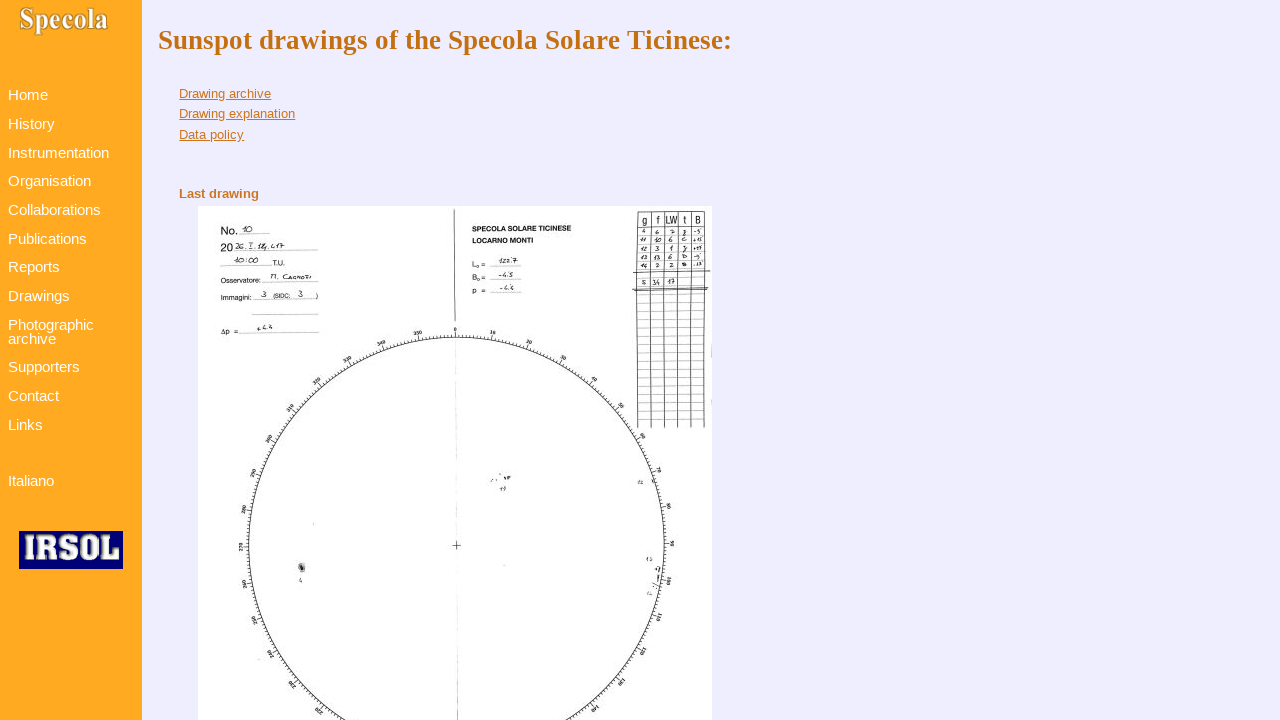

--- FILE ---
content_type: text/html; charset=UTF-8
request_url: https://www.specola.ch/e/drawings.html
body_size: 825
content:
<!-- last update was 30.4.2 -->
<html version="-//W3C//DTD HTML 4.01 Transitional//EN">
<head>
	<title>Specola - drawings</title>
	<meta http-equiv="Content-Type" content="text/html; charset=ISO-8859-1">
	<meta name="Resource-type" content="document">
	<meta name="Author" content="Renzo Ramelli">
	<meta name="Keywords" lang="en" content="sun solarphysics sunspots sunspot drawings archive Wolf number solar activity index">
	<meta name="Keywords" lang="de" content="Solarphysik,Sonne,Sonnenflecken,Wolf">
	<meta name="Audience" content="all">
	<meta name="robots" content="index,follow">
	<meta name="generator" content="CodeEdit 4">

	<frameset cols="142,*" border=0 frameborder=0 framespacing=0>
		<frame src="nav.htm" name="top" scrolling=no marginwidth=0 marginheight=0>
		<frame src="disegni.htm" name="win" marginwidth=0 marginheight=0>
	</frameset>
</head
<body>
<center>Specola Solare Ticinese, Locarno<br>
Sorry, this page needs frames!<br>
Change or update your Browser.</center>
</body>
</body>
</html>


--- FILE ---
content_type: text/html; charset=UTF-8
request_url: https://www.specola.ch/e/nav.htm
body_size: 1100
content:
<!-- Navigation frame -->
<html>
<head>
	<title>Specola</title>
	<meta http-equiv="imagetoolbar" content="no">
<style type="text/css">
<!--
	body {background-color:#ffaa20;color:white;}
	p {font-family:Verdana,Arial;font-size:11pt;line-height:11pt;margin-left:8px;color:white;}
a:link{color:white;text-decoration:none;}
a:visited{color:white;text-decoration:none;}
a:active{color:white;}
a:hover{color:#ffaa20;background-color:white;}
//-->
</style>
</head>
<body>
<img src="../img/specola.gif" width=104 hspace=10 alt="Specola
Solare Ticinese"><br>
<br>&nbsp;
<p><a href="http://www.specola.usi.ch/e/" target="_top">Home</a></p>
<p><a href="history.htm" target="win">History</a></p>
<p><a href="instrumentation.htm" target="win">Instrumentation</a></p>
<p><a href="organisation.htm" target="win">Organisation</a></p>
<p><a href="collaborations.htm" target="win">Collaborations</a></p>
<p><a href="publications.htm" target="win">Publications</a></p>
<p><a href="reports.htm" target="win">Reports</a></p>
<p><a href="drawings.html" target="_top">Drawings</a></p>
<p><a href="arc_immagini.htm" target="win">Photographic<br>archive</a></p>
<p><a href="sostenitori.htm" target="win">Supporters</a></p>
<p><a href="contact.htm" target="win">Contact</a></p>
<p><a href="links.htm" target="win">Links</a></p>
<p>&nbsp;<br>&nbsp;<br><a href="../?lan=it" target="_top">Italiano</a></p>
<p>&nbsp;</p>
<center>
<a href="http://www.irsol.usi.ch"
target="_top"> <img src="../img/irsol.gif" width=104 hspace=10 alt="Istituto Ricerche Solari Locarno">
</center>
</body>
</html>


--- FILE ---
content_type: text/html; charset=UTF-8
request_url: https://www.specola.ch/e/disegni.htm
body_size: 395
content:
<!-- Home frame -->
<html>
<head>
	<title>Specola Solare Ticinese Drawings</title>
	<meta http-equiv="imagetoolbar" content="no">
	<link href="styles.css" rel="stylesheet" type="text/css" rev="text/css">
</head>
<body>
<h1>Sunspot drawings of the Specola Solare Ticinese:</h1>
<p class="tab"><a href="archivio.htm"target="win">Drawing archive
</a></p>
<p class="tab"><a href="disdesc.htm"target="win">Drawing explanation
</a></p>
<p class="tab"><a href="riproduzione.htm"target="win">Data policy
</a>
</p>

<br>&nbsp;
<p class="tab"><b>Last drawing</b></p>
<a href="../drawings/lastdraw.jpg"target="win"> <img SRC="../drawings/lastsmall.jpg" hspace=40>
</a>
<p class="tab">Click with the mouse for a larger image.
</p>
<br>&nbsp;
<hr WIDTH="100%">
<p class="tab"> <a href="http://www.specola.usi.ch/e/" target="_top">Back
to the homepage</a></p>




</body>
</html>


--- FILE ---
content_type: text/css
request_url: https://www.specola.ch/e/styles.css
body_size: 278
content:
body { background-color:#eeeeff;margin-left:16px;margin-right:8px;}
p{font-family:Verdana,Arial;font-size:10pt;line-height:14pt;margin-top:12pt;margin-bottom:2pt;color:black;}
td{font-family:Verdana,Arial;font-size:10pt;line-height:14pt;color:black;vertical-align:top;}
h1{font-weigth:bold;line-height:20pt;font-size:20pt;margin-top:20pt;margin-bottom:24pt;color:#c57010;}
h2{font-family:Verdana,Arial;font-weigth:bold;font-size:16pt;line-height:18pt;margin-top:16pt;margin-bottom:18pt;color:#cc7720;}
a:link{color:#cc7720;}
a:visited{color:#cc7720;}
a:active{color:yellow;}
a:hover{color:white;background-color:#c07000;}
img { border:0;}
b{color:#cc7720;}
.tab{margin-left:16pt;margin-top:2pt;margin-bottom:2pt;}
